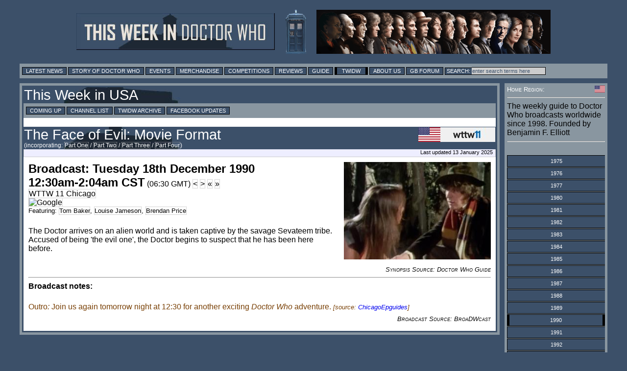

--- FILE ---
content_type: text/html; charset=utf-8
request_url: https://www.google.com/recaptcha/api2/aframe
body_size: 144
content:
<!DOCTYPE HTML><html><head><meta http-equiv="content-type" content="text/html; charset=UTF-8"></head><body><script nonce="OSwNk61QWOeGp4kn7Hk4lw">/** Anti-fraud and anti-abuse applications only. See google.com/recaptcha */ try{var clients={'sodar':'https://pagead2.googlesyndication.com/pagead/sodar?'};window.addEventListener("message",function(a){try{if(a.source===window.parent){var b=JSON.parse(a.data);var c=clients[b['id']];if(c){var d=document.createElement('img');d.src=c+b['params']+'&rc='+(localStorage.getItem("rc::a")?sessionStorage.getItem("rc::b"):"");window.document.body.appendChild(d);sessionStorage.setItem("rc::e",parseInt(sessionStorage.getItem("rc::e")||0)+1);localStorage.setItem("rc::h",'1769408106927');}}}catch(b){}});window.parent.postMessage("_grecaptcha_ready", "*");}catch(b){}</script></body></html>